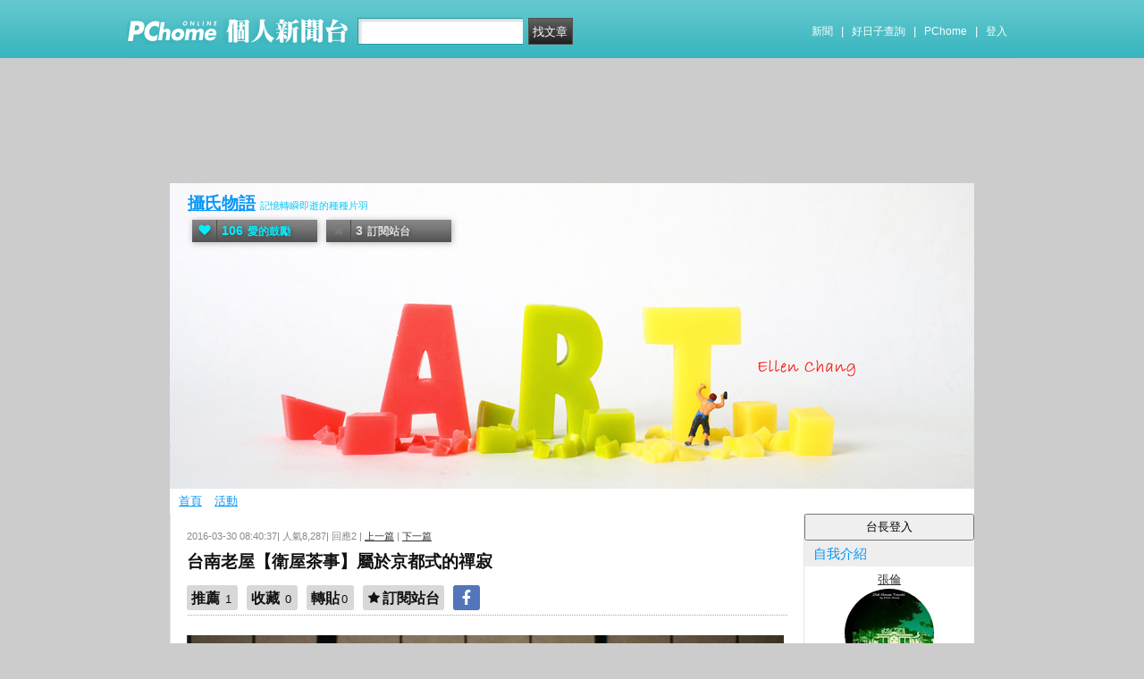

--- FILE ---
content_type: text/html; charset=UTF-8
request_url: https://mypaper.pchome.com.tw/skul9/post/1366452200
body_size: 15703
content:
<!DOCTYPE html PUBLIC "-//W3C//DTD XHTML 1.0 Transitional//EN" "http://www.w3.org/TR/xhtml1/DTD/xhtml1-transitional.dtd">
<html>
<head>
<!-- Google Tag Manager -->
<script>(function(w,d,s,l,i){w[l]=w[l]||[];w[l].push({'gtm.start':
new Date().getTime(),event:'gtm.js'});var f=d.getElementsByTagName(s)[0],
j=d.createElement(s),dl=l!='dataLayer'?'&l='+l:'';j.async=true;j.src=
'https://www.googletagmanager.com/gtm.js?id='+i+dl;f.parentNode.insertBefore(j,f);
})(window,document,'script','dataLayer','GTM-TTXDX366');</script>
<!-- End Google Tag Manager -->
<script async src="https://pagead2.googlesyndication.com/pagead/js/adsbygoogle.js?client=ca-pub-1328697381140864" crossorigin="anonymous"></script>

<meta http-equiv="Content-Type" content="text/html; charset=utf-8"/>
<meta http-equiv="imagetoolbar" content="no"/>
<link rel="canonical" href="https://mypaper.pchome.com.tw/skul9/post/1366452200">
<link rel="alternate" href="https://mypaper.m.pchome.com.tw/skul9/post/1366452200">
        <meta name="author" content="張倫">
        <meta name="description" content="記憶轉瞬即逝的種種片羽">
<meta name="keywords" content="衛屋茶事,台南,老屋,老屋改造,老屋文創,和菓子,抹茶,雪見障子,京都,和室,茶道,花藝">
<link rel="image_src" href="https://mypaper.pchome.com.tw/show/article/skul9/A1366452200">
<meta property="og:type"            content="article" />
<meta property="og:url"             content="https://mypaper.pchome.com.tw/skul9/post/1366452200" />
<meta property="og:title"           content="台南老屋【衛屋茶事】屬於京都式的禪寂＠攝氏物語｜PChome Online 個人新聞台" />
<meta property="og:description"    content="記憶轉瞬即逝的種種片羽" />
<meta property="og:locale" content="zh_TW">
<meta property="og:site_name" content="攝氏物語">
<meta property="og:image" content="https://mypaper.pchome.com.tw/show/article/skul9/A1366452200" />
<meta itemprop="url" content="https://mypaper.pchome.com.tw/skul9/post/1366452200">
<meta itemprop="name" content="台南老屋【衛屋茶事】屬於京都式的禪寂＠攝氏物語｜PChome Online 個人新聞台">
<meta itemprop="記憶轉瞬即逝的種種片羽">
<meta itemprop="image" content="https://mypaper.pchome.com.tw/show/article/skul9/A1366452200">
<link href="https://www.pchome.com.tw/favicon.ico" rel="shortcut icon">
<link rel="alternate" type="application/rss+xml" title="RSS 2.0" href="http://mypaper.pchome.com.tw/skul9/rss">

<link href="/css/font.css?ver=202306121712" rel="stylesheet" type="text/css" />
<link href="/css/dig_style.css?ver=202306121712" rel="stylesheet" type="text/css" />
<link href="/css/bar_style_new.css?ver=202306121712" rel="stylesheet" type="text/css">
<link href="/css/station_topstyle.css?ver=202306121712" rel="stylesheet" type="text/css">
<link href="/css/MapViewSP.css?ver=202306121712" rel="stylesheet" type="text/css">
<link href="/css/blog.css?ver=202306121712&lid=S2&id=skul9&NEW_STYLE_FLAG=N" rel="stylesheet" type="text/css" /><script language="javascript"  src="/js/imgresize.js?20211209"></script>
<script language="javascript" src="/js/prototype.js"></script>
<script type="text/javascript" src="/js/effects.js"></script>
<script type="text/javascript" src="/js/func.js"></script>
<script type="text/javascript" src="/js/header.js"></script>
<script language="javascript"  src="/js/station.js?ver=202306121712"></script><script type="text/javascript" src="/js/jquery-3.7.1.min.js"></script>
<script type="text/javascript" src="/js/jquery-custom.js"></script>
<script type="text/javascript">
jQuery.noConflict();
</script>
<script type="text/javascript" src="/js/sta_function_click.js"></script><title>台南老屋【衛屋茶事】屬於京都式的禪寂＠攝氏物語｜PChome Online 個人新聞台</title>
<script language="JavaScript" src="/js/getPhotoLatLngG.js"></script>
<link href="/css/Modules.css" rel="stylesheet" type="text/css" />
<script type="text/javascript">
reply_last_aid ='';
reply_last_html ='';
// 版主確定回應
function get_adm_reply(_aid,_rid)
{
    if(reply_last_aid!='')
    {
        if(confirm("有修改回應尚未送出,確認放棄?"))
        {
            cancel_adm_reply(_rid);
        }
    }

    var _url = window.location.href;
    reply_rid_last = _rid;
    reply_last_html = jQuery('#adm_reply_' + _rid).html();

    //////////
    jQuery.ajax({
        type: 'POST',
        url: _url,
        data: { type:'content',aid:_aid,rid:_rid },
        //dataType: 'json',
        dataType: 'html',
        error: function(xhr) {
            alert('網路忙碌，請稍後再試。');
            //Pause_num =0;
            //console.log( "ff");
            //console.log( xhr);
        },
        success: function(info) {
            //console.log( info);
            //console.log( jQuery('#adm_reply_' + _rid).removeClass( "comments-reply brk_h" ).addClass( "hostreply op").html() );
                jQuery('#adm_reply_' + _rid).removeClass( "comments-reply brk_h" ).addClass( "hostreply op").html(info);
        }
    });
    //////////
}

function cancel_adm_reply(_rid)
{
    if(reply_last_html !='' )
    {
        jQuery('#adm_reply_' + _rid).html(reply_last_html);
    }
}
</script>

<style type="text/css">

.aticeofopt .gtrepot{ float:right; display:block; width:70px; line-height:28px; background:#d5d5d5; font-size:13px; text-align:center; border-radius:2px; margin:0 0 10px 0; cursor:pointer;}

.aticeofopt{ overflow:hidden;}
.aticeofopt .gtrepot:hover{ text-decoration:none;}
.atictag{ clear:both;overflow:hidden;}
.atictag a{ text-decoration:none; font-size:16px;}
.atictag i{ display:block; float:left; color:#e5e5e5; background:#636363; line-height:26px; padding:2px 5px; margin:3px 3px 0 0; font-style:normal;}
.atictag a:hover i{ background:#bbbbbb;}
.atictag a:hover i b{ color:#2a2a2a;}
</style>
<script type="text/javascript">
jQuery(document).ready(function() {
    jQuery('a').on( "click", function() {
        if(jQuery(this).data('item') != undefined)
        {
            event_category = jQuery(this).data('item');
        }else{
            event_category = 'a_tag_' + jQuery(this).text();
        }

        // GTM 自訂事件
        dataLayer.push({
            event: "user_click",
            click_site: "/station/post.htm",
            click_label: event_category
        });
    });

});
</script>
</head>
<body  onload="ImgResize.ResizeAction();">
<!-- Google Tag Manager (noscript) -->
<noscript><iframe src="https://www.googletagmanager.com/ns.html?id=GTM-TTXDX366"
height="0" width="0" style="display:none;visibility:hidden"></iframe></noscript>
<!-- End Google Tag Manager (noscript) --><div id="pop-adult18" href="/pop_adult18.htm"></div>

    <!--Happy Hour-->
    <script language="javascript">
    pad_width=1400;
    pad_height=160;
    pad_customerId="PFBC20190424002";
    pad_positionId="PFBP202111160003S";
    </script>
    <script id="pcadscript" language="javascript" src="https://kdpic.pchome.com.tw/img/js/xpcadshow.js"></script>
    <div class="container topad"></div><!-- 2013 new topbar start-->
<div class="topbar2013" style="-moz-box-shadow:none;-webkit-box-shadow:none;box-shadow:none;">
  <!-- topbar start -->
  <div class="topbar">
      <div class="logoarea"><a href="https://www.pchome.com.tw/?utm_source=portalindex&utm_medium=mypaper_menu_index_logo&utm_campaign=pchome_mypaper_pclogo"><img src="/img/pchomestocklogoL.png"></a><a href="/"><img src="/img/pchomestocklogoR.png"></a></div>
    <div class="searchbar">
      <form id="search_mypaper" name="search" method="get" action="/index/search_mypaper/">
      <input id="nh_search_txt" type="text" name="keyword" class="s_txtarea" value="">
      <input type="button" name="submit" value="找文章" class="s_submit2" onclick="location.href = '/index/search_mypaper/?keyword=' + encodeURIComponent(document.getElementById('nh_search_txt').value);">
      </form>
    </div>
            <!-- 2020-12-22 更新 -->
            <div class="memberlogin">
                <div>
                    <a class="linktexteng" href="https://news.pchome.com.tw/">新聞</a><span>|</span>
                    <a class="linktexteng" id="menu_eventURL" href="https://shopping.pchome.com.tw/"></a><span>|</span>
                    <a class="linktexteng" href="https://www.pchome.com.tw/?utm_source=portalindex&utm_medium=mypaper_menu_portal&utm_campaign=pchome_mypaper_indexmenu">PChome</a><span>|</span>
                    <script>
                      jQuery.ajax({
                          url: "https://apis.pchome.com.tw/tools/api/index.php/getEventdata/mypaper/event",
                          type: "GET",
                          dataType:"json"
                      })
                      .done(function (data) {
                          if (!jQuery.isEmptyObject(data)) {
                              jQuery("#menu_eventURL").attr("href", data.url);
                              jQuery("#menu_eventURL").text(data.name)
                          }
                          else{
                              console.log('getEventdata is empty');
                          }
                      })
                      .fail(function (jqXHR, textStatus) {
                          console.log('getEventdata fail');
                      });
                    </script>
                    <a class='user fun_click' href="https://member.pchome.com.tw/login.html?ref=http%3A%2F%2Fmypaper.pchome.com.tw%2Fskul9%2Fpost%2F1366452200" data-tagname='pubpage_1'>登入</a>                </div>
            </div>
            <!-- end 2020-12-22 更新 -->
  </div>
  <!-- topbar end -->
  <!-- topbarnav start -->
<script type="text/javascript">
jQuery(document).ready(function(){
  jQuery("#search_mypaper").on("submit",function() {
    // GTM 自訂事件
    dataLayer.push({
      event: "user_click",
      click_site: "/station/post.htm",
      click_label: "mypaper keyword search: " + jQuery("#nh_search_txt").val()
    });
  });

  jQuery(".s_submit2").on("click",function() {
    // GTM 自訂事件
    dataLayer.push({
      event: "user_click",
      click_site: "/station/post.htm",
      click_label: "mypaper keyword search btn: " + jQuery("#nh_search_txt").val()
    });
  });
});
</script>
  <!-- topbarnav end -->
</div>
<!-- 2013 new topbar end-->
<center style="padding:10px">
</center>
<script type="text/javascript">
    jQuery(document).ready(function(){
    });
</script>
            <style>
            .mst_box {
                width: 100%;
                padding: 15px 0;
            }
            </style>

            <center>
            <div class="mst_box">
            
                <!--99-->
                <script language="javascript">
                pad_width=728;
                pad_height=90;
                pad_customerId="PFBC20190424002";
                pad_positionId="PFBP201907150011C";
                </script>
                <script id="pcadscript" language="javascript" src="https://kdpic.pchome.com.tw/img/js/xpcadshow.js"></script>
            
            </div>
            </center>
                <!--container1-->
    <div id="container1">
    <!--container2 start-->
        <div id="container2">
            <script language="javascript">
                jQuery("#mastheadhere").on("DOMNodeInserted DOMNodeRemoved",function(event)
                {
                    if(event.type == 'DOMNodeInserted')
                    {
                        jQuery("#mst_box").show();
                    }

                    if(event.type == 'DOMNodeRemoved')
                    {
                        jQuery("#mst_box").hide();
                    }
                    //alert(event.type);
                });

                function check_ad_init()
                {
                    var mst_box_DP = jQuery("#mst_box").css('display');

                    if(jQuery("#mastheadhere").length >0)
                    {
                        var mastheadhere_html_len = jQuery("#mastheadhere").html().length;
                        if(mastheadhere_html_len <1)
                        {
                            if( mst_box_DP!='none' )
                            {
                                jQuery("#mst_box").hide();
                            }
                        }
                    }
                }
                check_ad_init();
            </script>
            <!-- banner 開始-->
            
<style>

/*--------20131216 notice---------------------------------*/
.service1 .notice{position:relative}
.service1 .notice span{color:#FFF;position:absolute;right:-20px;top:-2px;padding:1px 5px;border-radius:15px;background-color:#FF3F3F;font-size: 11px;line-height:15px}
/* -----------------------------------------*/

#content-cato .lf{float:left;width:100px}
#content-cato .rf{font-size:12px;line-height:18px}
#content-cato .atit{font-size:15px;font-weight:bold;}
#content-cato .date{font-size:11px;color:#dfbd6c;}
#content-cato .pusblgr{ margin:0; padding:0; line-height:24px; display:block; height:24px;text-overflow: ellipsis;-o-text-overflow: ellipsis;white-space: nowrap; overflow:hidden; }
#content-cato .rsart{ position:absolute; bottom:10px; right:10px; width:70px;}

.histnavi{display:block;padding:10px 0px;margin:0px}
.histnavi li {display:inline;line-height:25px}
.histnavi li a{background:#dedede;margin:0px 3px;padding:10px;color:#000;text-decoration:none}
.histnavi li a:hover{background:#aeadad;color:#FFF}
.histnavi li.tgon{background:#fff;margin:0px 3px;padding:10px;color:#000;font-weight:bold}
.histnavi li.notice span{color:#FFF;position:absolute;right:-10px;padding:1px 5px;border-radius:15px;background-color:#FF3F3F;font-size: 11px;line-height:15px}
.histnavi li.notice{position:relative}

#ppage-title {height: auto;}

.pusblgr img{ float:left; margin:3px 5px 0 0;}
.pusblgr a{ font-weight:bold;}
    </style>
<div id="banner">
    <div id="pageheader">

        <h1>
            <a href="/skul9" class="fun_click" data-tagname="blog_1">攝氏物語</a>
            <span class="description">記憶轉瞬即逝的種種片羽</span>
    
                <script language="javascript" src="/js/panel.js"></script>
                <div class="likopt">
                    <i class="fun_click"><span class="ic-hart"></span><b>106</b>愛的鼓勵</i>
                    <i class="actv"><span class="ic-start"></span><b>3</b>訂閱站台</i>
                </div>
               </h1>    </div>
    <div id="description2">
        <div class="service">
            <div class="service1">
                <ul class="serviceList">
                    
                        <li class="flx1"><a href="/skul9" class="fun_click" data-tagname="blog_9">首頁</a></li>
                        
                    <li class="flx1"><a href="/skul9/newact/" class="fun_click" data-tagname="blog_19">活動</a></li>
                                        </ul>
            </div>
        </div>
    </div>
<!-- ssssssssssssssssss -->
</div>

<!--banner end-->            <!-- banner 結束-->

            <div id="main2">
                <!--AD 20111007-->
                                <!--AD 20111007-->
                <form name="ttimes" method="post">
                <div id="content">
                    <!--blog 開始-->
                    <div class="blog">
                        

                        <div class="date">
                            <div class="datediv">
                            
2016-03-30 08:40:37| 人氣8,287| 回應2
| <a href="/skul9/post/1339930035">上一篇</a>
| <a href="/skul9/post/1366477312">下一篇</a>
                            </div>
                        </div>
                                                     <!-- start of blogbody -->
                        <div class="blogbody">
                            <!-- start of blogbody2 -->
                            <div class="blogbody2">
                                <!-- start of articletext -->
                                <div class="articletext">
                        <a name="1366452200"></a>
                                    <h3 class="title brk_h">
台南老屋【衛屋茶事】屬於京都式的禪寂
</h3>

                                                <div class="sharbtn">
                                                    <u class="recommend_on">推薦<span>
                                                    1
                                                    </span></u>
                                                    <u class="collect_on">收藏<span>
                                                    0
                                                    </span></u>
                                                    <u class="forward_on">轉貼<span>0</span></u>
                                                    <u onclick="add_mypage_subscribe('skul9');"><span class="ic-start"></span>訂閱站台</u>
                                                    <a href="javascript:void((function(){ window.open('http://www.facebook.com/sharer/sharer.php?u=http://mypaper.pchome.com.tw/skul9/post/1366452200') })());"><i class="shrfb ic-fb"></i></a>
                                                </div>

                                <script type="text/javascript">
                                var article_id =1366452200;

                                var filterResolve_1 = function() {
                                    var THAT = jQuery(this);
                                    THAT.find('span').text('1');
                                    THAT.addClass('on');

                                    setTimeout(function() {
                                        collect_add('skul9','1366452200','')
                                    }, 1000);
                                };

                                var filterResolve_2 = function() {
                                    var THAT = jQuery(this);
                                    THAT.find('span').html('2');
                                    THAT.addClass('on');

                                    setTimeout(function() {
                                        recommend_add('skul9','1366452200','')
                                    }, 1000);
                                };

                                jQuery( ".collect_on" ).on( "click", filterResolve_1 );
                                jQuery( ".recommend_on" ).on( "click", filterResolve_2 );
                                jQuery(document).ready(function() {
                                    jQuery(".forward_on").click(function() {
                                        document.location.href = 'https://member.pchome.com.tw/login.html?ref=http%3A%2F%2Fmypaper.pchome.com.tw%2Fskul9%2Fpost%2F1366452200';
                                    });
                                    });
                                </script>

                                <div class="innertext brk_h" id="imageSection1">
                                        <!-- content S -->
                                        <p>
                                <font style="font-size:12pt"  ><p class="MsoNormal"><a href="javascript:void(0);"><img border="0" src="https://photox.pchome.com.tw/s15/skul9/160/145932243022/" /><br /><br /><br /></a><font face="新細明體" size="3">多麼幸運是在一個下雨天來到這裡，小巷裡的茶室被雨淋得濕漉漉地，這樣的雨中相見，似乎是更富有情調的開場。進入室內，和式空間素樸無華，霧面玻璃篩出一層薄薄的日光，像是穿越歲月而來的自然光暈。<span lang="EN-US" style="font-size: 10pt;"></span></font></p>
<p class="MsoNormal"><span style="font-family: 新細明體;"><font face="新細明體" size="3">為呼應復舊主軸的日式空間，老闆劉上鳴特地選擇日本茶與和菓子作為經營方向。他興味盎然地說，和菓子的材料非常簡單自然，卻能創造出數百種變化，體現人對四季與自然事物的觀察，有托物寓興之妙。</font></span></p>
<p class="MsoNormal"><span style="font-family: 新細明體;"><font face="新細明體" size="3">衛屋茶事的「茶事」二字在日文中意謂和茶相關的事物，劉上鳴說：「我期待這裡成為一個基地，舉凡和茶有關的事物，茶道、和菓子、花藝、音樂等日本優質文化，都可以在這裡被討論、被呈現、被發生。」</font></span></p>
<div>
<p class="MsoNormal"><font face="新細明體" size="3"><span style="mso-bidi-font-size: 12.0pt; font-family: &amp;amp;amp; mso-ascii-font-family: Calibri; mso-ascii-theme-font: minor-latin; mso-fareast-font-family: 新細明體; mso-fareast-theme-font: minor-fareast; mso-hansi-font-family: Calibri; mso-hansi-theme-font: minor-latin;">坐在榻榻米上透過雪見障子凝望庭園，黑松蒼翠孤挺的姿態襯以皚皚白牆，彷如一卷舒展開來的水墨畫，描繪著屬於京都式的禪境。<br /><br /><br /></span></font></p>
<div id="_mcePaste" style="position: absolute; left: -10000px; top: 921px; width: 1px; height: 1px; overflow: hidden;"><font face="新細明體" size="3">衛屋茶事</font></div>
<font face="新細明體" size="3">
<div id="_mcePaste" style="position: absolute; left: -10000px; top: 921px; width: 1px; height: 1px; overflow: hidden;">類：日式茶飲、和菓子、皮件、藝文活動</div>
<div id="_mcePaste" style="position: absolute; left: -10000px; top: 921px; width: 1px; height: 1px; overflow: hidden;">地：台南市北區富北街72號</div>
<div id="_mcePaste" style="position: absolute; left: -10000px; top: 921px; width: 1px; height: 1px; overflow: hidden;">電：0926-251-122</div>
<div id="_mcePaste" style="position: absolute; left: -10000px; top: 921px; width: 1px; height: 1px; overflow: hidden;">時：13:00-22:00（週三不定休）&nbsp;</div>
<div id="_mcePaste" style="position: absolute; left: -10000px; top: 921px; width: 1px; height: 1px; overflow: hidden;">網：FB搜尋衛屋茶事</div>
<div></div>
衛屋茶事<br />類：日式茶飲、和菓子、皮件、藝文活動<br />地：台南市北區富北街72號<br />電：0926-251-122<br />時：13:00-22:00（週三不定休）&nbsp;<br />網：<a href="https://www.facebook.com/%E8%A1%9B%E5%B1%8B%E8%8C%B6%E4%BA%8B-270664362955190/?fref=ts" title="衛屋茶事" target="_blank">衛屋茶事</a><br />&nbsp;<span lang="EN-US"></span></font>
<p><font size="3"><br /></font></p>
<p class="MsoNormal"><font size="3"><span style="mso-bidi-font-size: 12.0pt; font-family: &amp;amp;amp; mso-ascii-font-family: Calibri; mso-ascii-theme-font: minor-latin; mso-fareast-font-family: 新細明體; mso-fareast-theme-font: minor-fareast; mso-hansi-font-family: Calibri; mso-hansi-theme-font: minor-latin;"><font face="新細明體"><br /></font></span></font><a href="javascript:void(0);"><img border="0" src="https://photox.pchome.com.tw/s15/skul9/160/145932239730/" /><br /></a><font size="3"><span style="font-family: 新細明體, serif;">黑白色調的外觀簡約內斂，老屋蹲踞窄巷中散發獨特靈光。<br /></span></font><font face="新細明體" size="3"><br style="font-family: 新細明體; font-size: medium;" /></font><a href="javascript:void(0);"><img border="0" src="https://photox.pchome.com.tw/s15/skul9/160/145932238326/" /></a><font face="新細明體" size="3"><span class="t16b" style="font-family: 新細明體; font-size: medium;"><br /></span><br /><br /><a href="javascript:void(0);"><img border="0" src="https://photox.pchome.com.tw/s15/skul9/160/145932232073/" /></a><br /><span class="t16b"><br /></span><br /><a href="javascript:void(0);"><img border="0" src="https://photox.pchome.com.tw/s15/skul9/160/145994713943/" /></a><br /><br /><br /></font><a href="javascript:void(0);"><img border="0" src="https://photox.pchome.com.tw/s15/skul9/160/145932254628/" /><br /></a><font face="新細明體" size="3"><span class="t16b"><br /></span><br /><a href="javascript:void(0);"><img border="0" src="https://photox.pchome.com.tw/s15/skul9/160/145932236124/" /></a><br /><span class="t16b"><br /></span><span class="t16b"><br /></span></font><a href="javascript:void(0);"><img border="0" src="https://photox.pchome.com.tw/s15/skul9/160/145932233917/" /><br /></a><font face="新細明體" size="3"><br /><br /></font><font face="新細明體" style="font-size: 16px;"><a href="javascript:void(0);"><img border="0" src="https://photox.pchome.com.tw/s15/skul9/160/145932245511/" /></a><br /></font><span style="font-size: 16px;">老闆的皮件創作，盈溢簡約美感，是不設限使用目的的貼身好物。<br /></span><font face="新細明體" size="3"><br /><a href="javascript:void(0);"><img border="0" src="https://photox.pchome.com.tw/s15/skul9/160/145932241326/" /></a><br /></font><font face="新細明體" size="3"><br /><br /><a href="javascript:void(0);"><img border="0" src="https://photox.pchome.com.tw/s15/skul9/160/145932248994/" /></a><br /></font><span style="font-size: 16px;">日本茶室以土牆、木材、竹子為視覺元素，承租時因牆面都已被塗上各色油漆，遂改成日本住宅的黑白色調。</span><br style="font-size: 16px;" /><font face="新細明體" size="3"><br /><a href="javascript:void(0);"><img border="0" src="https://photox.pchome.com.tw/s15/skul9/160/145932252467/" /></a><br /></font><span style="font-family: 新細明體, serif; font-size: 16px;">劉上鳴為客人製作抹茶與和菓子點心。</span><font face="新細明體" size="3"><br /><br /><a href="javascript:void(0);"><img border="0" src="https://photox.pchome.com.tw/s15/skul9/160/145932253712/" /></a><br /><br /></font></p>
<p class="MsoNormal"><span style="mso-bidi-font-size: 12.0pt; font-family: &amp;amp;amp; mso-ascii-font-family: Calibri; mso-ascii-theme-font: minor-latin; mso-fareast-font-family: 新細明體; mso-fareast-theme-font: minor-fareast; mso-hansi-font-family: Calibri; mso-hansi-theme-font: minor-latin;"><span style="font-size: 12.0pt; font-family: &amp;amp;amp; mso-ascii-font-family: Calibri; mso-ascii-theme-font: minor-latin; mso-fareast-theme-font: minor-fareast; mso-hansi-font-family: Calibri; mso-hansi-theme-font: minor-latin; mso-bidi-font-family: &amp;amp;amp; mso-bidi-theme-font: minor-bidi; mso-ansi-language: EN-US; mso-fareast-language: ZH-TW; mso-bidi-language: AR-SA;"><span style="font-size: 12.0pt; font-family: &amp;amp;amp; mso-ascii-font-family: Calibri; mso-ascii-theme-font: minor-latin; mso-fareast-theme-font: minor-fareast; mso-hansi-font-family: Calibri; mso-hansi-theme-font: minor-latin; mso-bidi-font-family: &amp;amp;amp; mso-bidi-theme-font: minor-bidi; mso-ansi-language: EN-US; mso-fareast-language: ZH-TW; mso-bidi-language: AR-SA;"><a href="javascript:void(0);"><img border="0" src="https://photox.pchome.com.tw/s15/skul9/160/145932251588/" /></a><font face="新細明體" size="3"><br /></font><font face="新細明體" size="3"><br /></font><br /></span></span><font face="新細明體" size="3"><br /></font></span></p>
</div></font>
                                                        </p>
                                                        <!-- content E -->
                                
                                                        <p></p>
                                
                                    <div id="ArticleMapTitle" style="display:none;">文章定位：</div>
                                    <div id="ArticleMap" style=""></div>
                                
                                                    <div class="aticeofopt">
                                                        <u class="gtrepot">
                                                        <a href="http://faq.pchome.com.tw/accuse/accuse.html?c_nickname=mypaper&black_url=aHR0cDovL215cGFwZXIucGNob21lLmNvbS50dy9za3VsOS9wb3N0LzEzNjY0NTIyMDA=&black_id=@pchome.com.tw" target ="_black">我要檢舉</a>
                                                        </u>
                                                        <div class="atictag"><a href="/skul9/search/%E8%A1%9B%E5%B1%8B%E8%8C%B6%E4%BA%8B/?search_fields=tag"><i>#<b>衛屋茶事</b></i></a><a href="/skul9/search/%E5%8F%B0%E5%8D%97/?search_fields=tag"><i>#<b>台南</b></i></a><a href="/skul9/search/%E8%80%81%E5%B1%8B/?search_fields=tag"><i>#<b>老屋</b></i></a><a href="/skul9/search/%E8%80%81%E5%B1%8B%E6%94%B9%E9%80%A0/?search_fields=tag"><i>#<b>老屋改造</b></i></a><a href="/skul9/search/%E8%80%81%E5%B1%8B%E6%96%87%E5%89%B5/?search_fields=tag"><i>#<b>老屋文創</b></i></a><a href="/skul9/search/%E5%92%8C%E8%8F%93%E5%AD%90/?search_fields=tag"><i>#<b>和菓子</b></i></a><a href="/skul9/search/%E6%8A%B9%E8%8C%B6/?search_fields=tag"><i>#<b>抹茶</b></i></a><a href="/skul9/search/%E9%9B%AA%E8%A6%8B%E9%9A%9C%E5%AD%90/?search_fields=tag"><i>#<b>雪見障子</b></i></a><a href="/skul9/search/%E4%BA%AC%E9%83%BD/?search_fields=tag"><i>#<b>京都</b></i></a><a href="/skul9/search/%E5%92%8C%E5%AE%A4/?search_fields=tag"><i>#<b>和室</b></i></a><a href="/skul9/search/%E8%8C%B6%E9%81%93/?search_fields=tag"><i>#<b>茶道</b></i></a><a href="/skul9/search/%E8%8A%B1%E8%97%9D/?search_fields=tag"><i>#<b>花藝</b></i></a>
                                                        </div>
                                                        <div class="sharbtn">
                                                            <a href="javascript:void((function(){ window.open('http://www.facebook.com/sharer/sharer.php?u=http://mypaper.pchome.com.tw/skul9/post/1366452200') })());"><i class="shrfb ic-fb"></i></a>
                                                        </div>
                                                    </div>
                                                        
                                                    <div id="article_author">
                                                        台長：<a href="/skul9/about">
                                        張倫</a>
                                                    </div>
                                <!-- blbec2 START --><!-- blbec2 END -->
                                                    <div class="extnartbx">
                                                        <h3>您可能對以下文章有興趣</h3>
                                    
                                                        <div><a href="/skul9/post/1329837681"><img src="/img/transparent.gif" width="90" height="90" border="0" style="background-image: url(/show/article/skul9/S1329837681);background-position: center center; background-repeat:no-repeat;"><br/>台中老屋【拾光机】時光旅行開始了  各位乘客請登機
                                            </a>
                                        </div>
                                                        <div><a href="/skul9/post/1366573916"><img src="/img/transparent.gif" width="90" height="90" border="0" style="background-image: url(/show/article/skul9/S1366573916);background-position: center center; background-repeat:no-repeat;"><br/>花蓮老屋【阿之寶】時空凝結在過去的輝煌歲月
                                            </a>
                                        </div>
                                                        <div><a href="/skul9/post/1368049366"><img src="/img/transparent.gif" width="90" height="90" border="0" style="background-image: url(/show/article/skul9/S1368049366);background-position: center center; background-repeat:no-repeat;"><br/>我的新書《台灣老屋散策：穿街走巷人文慢旅》
                                            </a>
                                        </div>
                                                        <div><a href="/skul9/post/1366527855"><img src="/img/transparent.gif" width="90" height="90" border="0" style="background-image: url(/show/article/skul9/S1366527855);background-position: center center; background-repeat:no-repeat;"><br/>台南老屋【太古101】台灣傳統建築混搭歐洲工業設計走出個性風
                                            </a>
                                        </div>
                                                    </div>
                                    
                                                <!-- 熱門商品推薦 start -->
                                                <!-- 110_mypaper start -->
                                                <!-- 110_mypaper start -->
                                                <!-- 熱門商品推薦 END -->
                                <div class="extended">人氣(8,287) | 回應(2)| 推薦 (<span class="recmd_num">1</span>)| 收藏 (<span class="clct_num">0</span>)| <a href="/skul9/forward/1366452200">轉寄</a><br />
                                      全站分類: <a href="/index/search/keyword=&sfield=1&catalog=100">台灣旅遊(台澎金馬)</a> | 個人分類: <a href="/skul9/category/12">老屋散步</a> |<br>此分類下一篇:<a href="/skul9/post/1366477312">台南老屋【B.B.ART】老洋房地板竟浮現神秘美國軍徽</a><br>此分類上一篇:<a href="/skul9/post/1339930035">台南老屋【十八卯茶屋】日式空間台味家具，彷彿置身懷舊電影場景</a>                                        </div>
                                    </div>
                                    <!-- innertext end -->
                                </div>
                                <!-- end of articletext -->
                                <input type="hidden" name="mypaper_id" id="mypaper_id" value="skul9">
                                <input type="hidden" name="aid"        id="aid"        value="1366452200">
                                <input type="hidden" name="single_aid" id="single_aid" value="1366452200">
                                <input type="hidden" name="act"        id="act"        value="">
                                                                <input type="hidden" name="mypaper_sid" id="mypaper_sid" value="">
                                <input type="hidden" name="from_side" id="from_side" value="station">
                                <input type="hidden" name="pubButton" id="pubButton" value="">
                                <a name="comments"></a>

                                <!--  start of total-comments-div -->
                                <div class="commentbx">
                                    <br>
                                    <div id="nvbar">
                                        <div class="tab_on" id="reply_list">
                                            <a href="javascript:reply_list();">回應(2)</a>
                                        </div>
                                        <div class="tab" id="recommend_list">
                                            <a href="javascript:recommend_list('skul9','1366452200');">推薦(<span class="recmd_num">1</span>)</a>
                                        </div>
                                        <div class="tab" id="collect_list">
                                            <a href="javascript:collect_list('skul9','1366452200');">收藏(<span class="clct_num">0</span>)</a>
                                        </div>
                                    </div>

                                    <div id="reply_list_data">
                                        
                                                <div class="comments-head">
                                                    <a href="#reply">我要回應</a>
                                                </div>
                                                                                        <div class="comments-linkcontrol"></div>
                                        <!-- loop start -->
                
                            <div class="comments-body" >
                                <div class="comments-post brk_h">
                                  <a name="1"></a>
                                  
                                  傑克哥
                                  
                                  
                                  
                                  
                                </div>

                                <div class="total-comments-div brk_h">
                                    看了好想去 哀
                                </div>
                              
                            <div class="comments-date">2016-03-30 09:21:49</div>
                                <div class="comments-reply brk_h">
                                    <div class="comments-reply-tit">版主回應</div>
                                    <div> ^ ^ 放假了 可以去了~~</div>
                                    <div class="comments-date">2016-04-02 09:07:49</div>
                                </div>
                            </div>
                            <div class="comments-body" >
                                <div class="comments-post brk_h">
                                  <a name="2"></a>
                                  
                                  又是陰天
                                  
                                  
                                  
                                  
                                </div>

                                <div class="total-comments-div brk_h">
                                    氣氛真不錯，改天找個時間去喝茶
                                </div>
                              
                            <div class="comments-date">2016-04-01 11:42:25</div>
                                <div class="comments-reply brk_h">
                                    <div class="comments-reply-tit">版主回應</div>
                                    <div> 這裡氛圍絕佳！很推薦朋友去喔~~</div>
                                    <div class="comments-date">2016-04-02 09:08:44</div>
                                </div>
                            </div>            <!-- loop end -->
                                                        <!-- 我要回應 -->
                <a name="reply"></a>

                        <!--瘋狂特賣 開始-->
                        <center style="margin: 8px;">
                        <aside>
                        <div style="align:center">
                        <script language="javascript">
                        pad_width=728;
                        pad_height=90;
                        pad_customerId="PFBC20190424002";
                        pad_positionId="PFBP201909260002C";
                        </script>
                        <script id="pcadscript" language="javascript" src="https://kdpic.pchome.com.tw/img/js/xpcadshow.js"></script>
                        </div>
                        </aside>
                        </center>
                        
                        <!-- 我要回應 -->
                        <div class="comments-bottom">

                        </div>

                        <div class="comments-body">
                          <div id="comments-form">
                            <div class="tit"><label for="name_id">* 回應人：</label></div>
                            <div class="ip"><input type="text" size="50" id="nickname" name="nickname"  value="" /></div>
                          </div>

                          <div id="comments-form">
                            <div class="tit"><label for="email">E-mail：</label></div>
                            <div class="ip"><input type="text" size="50" id="email" name="email"  value="" /></div>
                          </div>
                          
                          <div id="comments-form">
                            <div class="tit"><label for="url">悄悄話：</label></div>

                            <div style="text-align: left;">
                              <input type="radio" name="reply_status" value="1" checked="checked">否
                              <input type="radio" name="reply_status" value="0">是 (若未登入"個人新聞台帳號"則看不到回覆唷!)
                            </div>
                          </div>
                          
                          <div id="comments-form">
                            <div class="tit"><label for="text">回應內容：</label></div>
                            <div class="ip">
                              <textarea name="s_content" id="s_content"></textarea>
                            </div>
                          </div>

                          <div id="comments-form">
                            <div class="tit">* 請輸入識別碼：</div>

                            <center>
                              <div id="Gcode_Space"><input type="hidden" name="Auth_Code" id="Auth_Code" value="">
<input type="hidden" name="authRandcode" id="authRandcode" value="DK4GL7vLyp4QepWYU/L1vA=="/>
<input type="hidden" name="authAddr" id="authAddr" value="34.80.86.46" />
<table border="0" cellpadding="0" cellspacing="0">
<tr bgcolor="#FFFFFF">
<tr><td valign="top" nowrap="nowrap"><span class="t13">請輸入圖片中算式的結果(可能為0)&nbsp;</span>
<input type="text" name="authRandnum" id="authRandnum" size="20" /></td></tr>
</table><table>
<tr><td></td></tr>
<tr>
<td align="center" colspan="6">
<img src="https://gcode.pchome.com.tw/gs/image?rand=c8twGcoBB4c086xhwp%2FUrA%3D%3D" />
</td>
</tr>
</table>

                              </div>
                            </center>
                          </div>

                          <div id="comments-form">
                            <div class="tit">(有*為必填)</div>
                            <div class="ip"></div>
                          </div>

                          <div align="center">
                            <input  name="change_code_button" id="change_code_button" type="button" value="換驗證碼" class="btn01" onClick="javascript:reset_gcode('Gcode_Space')">
                            <input type="button" id="set_reply" name="confirm" value="送出" class="btn01" onclick="javascript:reply();">
                            <input type="reset" name="go_prev" value="取消"  class="btn01">
                          </div>
                        </div>
                        <!-- 我要回應 -->
                                                                <!-- 我要回應 -->
                                    </div>

                                                                        <div id="recommend_list_data"></div>
                                                                        <div id="collect_list_data"></div>
                                </div>
                                <!--  end of total-comments-div -->

                            </div>
                            <!-- end of blogbody2 -->
                        </div>
                        <!-- end of blogbody -->


                    </div>
                    <!--blog end-->
                </div>
                </form>
                <!--content end-->
                <!-- 兩旁資料 開始  (links開始) -->
            <script type="text/javascript">
function frd_list(_obj_id,_show_flag)
{
    if(_show_flag=='show')
    {
     jQuery("#"+_obj_id).show();
    }else{
     jQuery("#"+_obj_id).hide();
    }
}

function Log2Gtag(_json_var)
{
    dataLayer.push({
      event: "show_sidebar",
      event_label: _json_var.event_category
    });
}
//Define jQuery Block
(function($) {
    //Define ready event
    $(function() {
        $('#friend_boxAdmboards').bind('mouseleave', function(e){
            jQuery("#friend_data_area").hide();
        });
    });
    //ready event Block End
})(jQuery);
//jQuery Block End
</script>

<div id="fb-root"></div>
<script>(function(d, s, id) {
  var js, fjs = d.getElementsByTagName(s)[0];
  if (d.getElementById(id)) return;
  js = d.createElement(s); js.id = id;
  js.src = "//connect.facebook.net/zh_TW/sdk.js#xfbml=1&version=v2.5";
  fjs.parentNode.insertBefore(js, fjs);
}(document, 'script', 'facebook-jssdk'));</script>
                <div id="links">
                    <!-- links2 開始 -->
                    <div id="links2">
                    <input type="button" value="台長登入" style="width:100%;height:30px;" onclick="location.href='https://member.pchome.com.tw/login.html?ref=http%3A%2F%2Fmypaper.pchome.com.tw%2Fskul9%2Fpost%2F1366452200'">
                    <!-- sidebar2 S -->
                    <!-- 自介 開始 -->
                <div id="boxMySpace">
                    <div class="boxMySpace0">
                        <div class="sidetitle">自我介紹</div>
                    </div>
                    <div class="boxFolder1">
                        <div class="boxMySpace1">
                            <div class="side">
                                <div class="boxMySpaceImg">
                                    <a href="/skul9/about" class="fun_click"  data-tagname="blog_26">
                                    <div>張倫</div>
                                      <img src="/show/station/skul9/" border="0" onError="this.src='/img/icon_head.gif'">
                                    </a>
                                </div>
                            </div>
                <input type="hidden" name="mypaper_id" id="mypaper_id" value="skul9">
                <input type="hidden" name="friend_apply_status" id="friend_apply_status" value="">
                            <div class="boxMySpaceDis">
                                <span>以鏡頭和文字定格值得記憶的人生場景。ellenchang11@gmail.com</span>
                                <div class="mastsoclarea">
                                    
                                    
                                </div>
                                <!--mastsoclarea end-->
                                <div class="prsnav">
                                    <a href="/skul9/about/" class="fun_click" data-tagname="blog_10">關於本站</a>
                                    <a href="/skul9/guestbook/"  class="fun_click" data-tagname="blog_11">留言板</a>
                                    <a href="/skul9/map/" class="fun_click" data-tagname="blog_14">地圖</a>
                                    <a href="javascript:add_apply('','skul9');" class="fun_click" data-tagname="blog_2">加入好友</a>
                                </div>
                                
        <ul class="statnnubr">
          <li>愛的鼓勵：<span>106</span></li>
          <li>文章篇數：<span>92</span></li>
        </ul>
        
                            </div>
                        </div>
                    </div>
                </div>
                <!-- 自介 結束 -->
    
    <script language="JavaScript" type="text/JavaScript">Log2Gtag({"event_category":"intro"});</script>
    
    <script language="JavaScript" type="text/JavaScript">Log2Gtag({"event_category":"login_bar_skul9"});</script>
    <center style="margin: 8px;">
                            <script language="javascript">
                            pad_width=160;
                            pad_height=240;
                            pad_customerId="PFBC20190424002";
                            pad_positionId="PFBP201910300006C";
                            </script>
                            <script id="pcadscript" language="javascript" src="https://kdpic.pchome.com.tw/img/js/xpcadshow.js"></script>

                            </center>
            <div id="boxAdmboards">
                <div class="oxAdmboards0">
                    <div class="sidetitle">文章分類</div>
                </div>
                <div class="boxNewArticle1">
                    <div class="side brk_h"><a href="/skul9/category/12">老屋散步(12)</a><a href="/skul9/rss?cid=12"><img src="/img/icon_rss.gif"></a><br><a href="/skul9/category/6">旅次漫錄(22)</a><a href="/skul9/rss?cid=6"><img src="/img/icon_rss.gif"></a><br><a href="/skul9/category/13">攝影本事(16)</a><a href="/skul9/rss?cid=13"><img src="/img/icon_rss.gif"></a><br><a href="/skul9/category/14">閱讀拾綴(11)</a><a href="/skul9/rss?cid=14"><img src="/img/icon_rss.gif"></a><br><a href="/skul9/category/9">荒野獨白(31)</a><a href="/skul9/rss?cid=9"><img src="/img/icon_rss.gif"></a><br></div>
      </div>
    </div>
    
    <script language="JavaScript" type="text/JavaScript">Log2Gtag({"event_category":"article_category"});</script>
    
            <div id="boxNewArticle">
                <div class="boxNewArticle0">
                    <div class="sidetitle">最新文章</div>
                </div>
                <div class="boxNewArticle1">
                    <div class="side brk_h"><a href="/skul9/post/1368049745">攝影展：2016大稻埕國際藝術節「台灣狂想曲」音樂影像展</a><br /><a href="/skul9/post/1368049574">合著新書《台灣精釀啤酒誌 : 20間台灣在地酒廠 x 93款 Made in Taiwan手工精釀啤酒》</a><br /><a href="/skul9/post/1368049366">我的新書《台灣老屋散策：穿街走巷人文慢旅》</a><br /><a href="/skul9/post/1366859067">《窮查理的普通常識：巴菲特50年智慧合夥人查理•蒙格的人生哲學》</a><br /><a href="/skul9/post/1366672741">台中老屋【宮原眼科】驅動舊城區的復甦軌跡</a><br />
                    </div>
                </div>
            </div>
    <script language="JavaScript" type="text/JavaScript">Log2Gtag({"event_category":"new_article"});</script>
    
                    <div id="boxAdmboards">
                        <div class="oxAdmboards0">
                            <div class="sidetitle">最新回應</div>
                        </div>
                        <div class="boxNewArticle1">
                            <div class="side brk_h"><a href="/skul9/post/1322069720/#2">我在天堂祕境──蘭嶼</a>, (水水)<br /><a href="/skul9/post/1322096083/#2">恆春踏查Day1：龜山步道+恆春古城+夜觀風吹沙</a>, (春藥)<br /><a href="/skul9/post/1322132644/#3">大肚山心體驗</a>, (威爾剛)<br />
                            </div>
                        </div>
                    </div>
    
    <script language="JavaScript" type="text/JavaScript">Log2Gtag({"event_category":"article_reply"});</script>
    
            <div id="boxTags">
              <div class="boxTags0">
                <div class="sidetitle"> 本台最新標籤</div>
              </div>
              <div class="boxTags1">
                <div class="side brk_h"><a href="/skul9/search/%E5%9B%9B%E5%AD%A3%E7%B4%85/?search_fields=tag">四季紅</a>、<a href="/skul9/search/%E8%8D%89%E8%9E%9F%E5%BC%84%E9%9B%9E%E5%85%AC/?search_fields=tag">草螟弄雞公</a>、<a href="/skul9/search/%E5%A4%A7%E7%A8%BB%E5%9F%95%E5%9C%8B%E9%9A%9B%E8%97%9D%E8%A1%93%E7%AF%80/?search_fields=tag">大稻埕國際藝術節</a>、<a href="/skul9/search/%E8%87%BA%E7%81%A3%E7%8B%82%E6%83%B3%E6%9B%B2/?search_fields=tag">臺灣狂想曲</a>、<a href="/skul9/search/%E6%96%B0%E5%B9%B4%E6%AD%8C/?search_fields=tag">新年歌</a>、<a href="/skul9/search/%E5%8F%B0%E7%81%A3%E8%80%81%E5%B1%8B%E6%95%A3%E7%AD%96/?search_fields=tag">台灣老屋散策</a>、<a href="/skul9/search/%E5%B0%BC%E5%8F%AF%E6%A8%82%E8%A1%A8%E6%BC%94%E8%97%9D%E8%A1%93/?search_fields=tag">尼可樂表演藝術</a>、<a href="/skul9/search/%E9%9B%A8%E5%A4%9C%E8%8A%B1/?search_fields=tag">雨夜花</a>、<a href="/skul9/search/%E6%9C%88%E5%A4%9C%E6%84%81/?search_fields=tag">月夜愁</a>、<a href="/skul9/search/%E7%87%92%E8%82%89%E7%B2%BD/?search_fields=tag">燒肉粽</a>
                </div>
              </div>
              <br />
            </div>
    
    <script language="JavaScript" type="text/JavaScript">Log2Gtag({"event_category":"new_tags"});</script>
    
                    <!-- sidebar2 E -->
                    <center></center>                    </div>
                    <!-- links2 結束 -->
                    <!-- divThird 開始 -->
                    <div id="divThird">
                        <!-- divThird2 開始 -->
                        <div id="divThird2">
                        
    <div id="boxMySpace">
      <div class="boxMySpace0">
        <div class="sidetitle">站台人氣</div>
      </div>
      <div class="boxMySpace1">
        <div class="side">
          <ul class="popunubr">
            <li>累積人氣：<span>254,795</span></li>
            <li>當日人氣：<span>24</span></li>
          </ul>
        </div>
      </div>
    </div>
    <script language="JavaScript" type="text/JavaScript">Log2Gtag({"event_category":"pageview"});</script>
    
            <!-- 訂閱 開始-->
            <div id="boxFolder">
                <div class="oxAdmboards0">
                    <div class="sidetitle">訂閱本站</div>
                </div>
                <div class="boxNewArticle1">
                    <div class="side brk_h">
                        <div class="syndicate">
                            <i class="ic-rss"></i><a href="/skul9/rss">RSS訂閱</a>
                            (<a target="_blank" href="http://faq.mypchome.com.tw/faq_solution.html?f_id=2&q_id=73&c_nickname=mypaper">如何使用RSS</a>)
                        </div>
                        <div class="syndicate">
                            <i class="ic-rss"></i><a href="/panel/pal_subscribe?sid=skul9">加入訂閱</a>
                        </div>
                    </div>
                </div>
            </div>
    <!-- 訂閱 結束 -->
    <script language="JavaScript" type="text/JavaScript">Log2Gtag({"event_category":"rss"});</script>
    
            <div id="boxAdmboards" >
                <div class="boxAdmboards0">
                    <div class="sidetitle">站方公告</div>
                </div>
                <div class="boxNewArticle1">
                    <div class="side brk_h"><a href="https://24h.pchome.com.tw/activity/AC70500283?utm_source=portaladnet&utm_medium=mypaper_notice2_24h_雙11揪團&utm_campaign=AC70500283" target="_blank"><font color="#ff3636">加入PS女孩 組隊瘋搶2百萬</font></a><br /><a href="https://24h.pchome.com.tw/activity/AC97859202?utm_source=portaladnet&utm_medium=mypaper_notice2_24h_超商取貨&utm_campaign=AC97859202" target="_blank"><font color="#ff3636">超取登記送咖啡</font></a><br /><a href="https://24h.pchome.com.tw/activity/AC51659571?utm_source=portaladnet&utm_medium=mypaper_notice2_24h_中華電信&utm_campaign=AC51659571" target="_blank">綁定Hami Point 1點抵1元</a><br /><a href="https://24h.pchome.com.tw/books/prod/DJAO21-A900GQ4GY?utm_source=portaladnet&utm_medium=mypaper_notice2_24h_books_保健養生_&utm_campaign=DJAO" target="_blank">1分鐘快速揪痛！</a><br /><a href="https://24h.pchome.com.tw/books/prod/DJBN7U-D900GMI96?utm_source=portaladnet&utm_medium=mypaper_notice2_24h_books_滾錢心法&utm_campaign=DJBN" target="_blank">成為獨立小姐的滾錢心法</a><br /></div>
    <div class="side" id="ad" style="display:none;">贊助商<br ></div>
           </div>
       </div>
    <script language="JavaScript" type="text/JavaScript">Log2Gtag({"event_category":"admin_boards"});</script>
    
            <!-- 自訂欄位 開始-->
            <div id="boxCustom">
              <div class="boxCustom0">
                <div class="sidetitle">
                  FB  Like Box
                </div>
              </div>
              <div class="boxCustom1">
                <div class="side brk_h"></div>
              </div>
            </div>
            <!-- 自訂欄位 結束-->
    <script language="JavaScript" type="text/JavaScript">Log2Gtag({"event_category":"custom_fb_likebox"});</script>
    
                    <div id="boxAdmboards">
                        <div class="oxAdmboards0">
                            <div class="sidetitle">站內搜尋</div>
                        </div>
                        <div class="boxNewArticle1">
                            <div class="side">
                                <div class="bsrch">
                                    <input type="text" class="btn02"
                                     onfocus="if (this.value =='請輸入關鍵字') {this.value=''}"onblur="if(this.value=='')this.value='請輸入關鍵字'"onmouseover="window.status='請輸入關鍵字';return true"onmouseout="window.status='請輸入關鍵字';return true"value="請輸入關鍵字"id="site_keyword1"name="site_keyword1"
                                    />
                                    <input type="button" name="Submit" value="搜尋" class="btn01" onclick="site_search(1);"/>
                                </div>
                                <div>
                                    <input name="search_field1" type="checkbox" value="title" checked/>標題
                                    <input name="search_field1" type="checkbox" value="content" checked/>內容
                                    <input name="search_field1" type="checkbox" value="tag" checked/>標籤
                                </div>
                            </div>
                        </div>
                    </div>
    
    <script language="JavaScript" type="text/JavaScript">Log2Gtag({"event_category":"search_bar"});</script>
    
                    <div id="friend_boxAdmboards">
                        <div class="oxAdmboards0">
                            <div class="sidetitle">好友列表</div>
                        </div>
                        <!-- mypage朋友列表 開始 -->
                        <div class="boxNewArticle1" onclick="javascript:mypage_friend_list_show('skul9')">

                    <div class="flislt" id="flist">
                      <div class="flislttop2">
                        <span>好友的新聞台Blog</span>
                        <img src="/img/flibtn.gif">
                      </div>
                      <ul id="friend_data_area" style="display:none"></ul>
                    </div>

                        </div>
                        <input type="hidden" name="friend_apply_status" id="friend_apply_status" value="">
                        <!-- mypage朋友列表 結束 -->
                    </div>
        
    <script language="JavaScript" type="text/JavaScript">Log2Gtag({"event_category":"friend"});</script>
    
            <div id="boxBookmark">
              <div class="boxBookmark0">
                <div class="sidetitle"> 連結書籤 </div>
              </div>
              <div class="boxBookmark1">
                <div class="side brk_h">目前沒有資料</div>
              </div>
            </div>
    
    <script language="JavaScript" type="text/JavaScript">Log2Gtag({"event_category":"bookmark"});</script>
    <center></center>                        </div>
                        <!-- divThird2 結束 -->
                    </div>
                    <!-- divThird 結束 -->
            </div>


                <!-- 兩旁資料 結束 -->

            <!--links end-->
        </div>
        <!--main2 end-->
    </div>
    <!--container2 end-->
<!--瘋狂特賣 開始-->
<div style="height:8px"></div>
<center>
<aside>
<script type="text/javascript" src="//apis.pchome.com.tw/js/overlay_ad.js"></script></aside>

</center>
<div style="height:8px"></div>
<!--瘋狂特賣 結束-->

      <!--Go Top Starts-->
      <a href="javascript:void(0);" class="gotop"><span><i class="ic-arw1-t"></i>TOP</span></a>
      <!--Go Top end-->

    <div id="footer">
．<a href="http://4c.pchome.com.tw">廣告刊登</a>
．<a href="http://www.cpc.gov.tw" target="_blank">消費者保護</a>
．<a href="http://member.pchome.com.tw/child.html">兒童網路安全</a>
．<a href="https://corp.pchome.tw/">About PChome</a>
．<a href="https://corp.pchome.tw/hire">徵才</a> <br>
 網路家庭版權所有、轉載必究  Copyright&copy;
 PChome Online
    </div>
<script type="text/javascript" src="//apis.pchome.com.tw/js/idlead.js?v=202306121712"></script><div id = "oneadDPFDBTag"></div>
<script type="text/javascript">
var custom_call = function (params) {
      if (params.hasAd) {
        console.log('IB has ad')
      } else {
        console.log('IB ad empty')
      }
    }

var _ONEAD = {};
_ONEAD.pub = {};
_ONEAD.pub.slotobj = document.getElementById("oneadDPFDBTag"); 
_ONEAD.pub.slots = ["div-onead-ad"];
_ONEAD.pub.uid = "1000594";
_ONEAD.pub.player_mode_div = "div-onead-ad";
_ONEAD.pub.player_mode = "desktop-bottom";
_ONEAD.pub.google_view_click = "%%CLICK_URL_UNESC%%";
_ONEAD.pub.google_view_pixel = "";
_ONEAD.pub.queryAdCallback = custom_call
var ONEAD_pubs = ONEAD_pubs || [];
ONEAD_pubs.push(_ONEAD);
</script>
<script type="text/javascript" src = "https://ad-specs.guoshipartners.com/static/js/onead-lib.min.js"></script>
<!---->
<link type="text/css" rel="stylesheet" href="/fancybox/jquery.fancybox-1.3.4.css" />
<script src="/fancybox/jquery.fancybox-1.3.4.pack.js"></script>
<script src="/fancybox/jquery.fancybox-1.3.4_patch.js"></script>
<style>
.link_alert_title {text-align: center;font-size: 26px;    }
.link_alert_content {font-size: 16px;    }
.margin_set {font-size: 16px;    }

</style>
<script type="text/javascript">
jQuery("a").on('click', function(event) {
    var link_href = this.href;



    if( link_href.match(/^https?/) && !link_href.match(/https?:\/\/[\w]+.pchome.com.tw\//))
    {
        if(event.preventDefault){
            event.preventDefault();
        }else{
            event.returnValue = false;
            event.cancelBubble = true; //
        }

        /* Act on the event */
                jQuery.fancybox({
                  'margin'         : 0,
                  'padding'        : 0,
                  //'width'          : 650,
                  //'height'         : 320,
                  'width'          : 750,
                  //'height'         : 420,
                  'height'         : 530,
                  'type'           : 'iframe',
                  'scrolling'      : 'no',
                  //'autoScale'      : true,
                  'autoScale'      : false,
                  'showCloseButton': false,
                  'overlayOpacity' : .9,
                  'overlayColor'   : '#d4f1ff',
                  'href'           : '/leave_pchome.htm?target_link=' + escape(link_href)
              });


    }
});

//Define jQuery Block
(function($) {
        // hide #back-top first
        $(".gotop").hide();

        //Define ready event
        //
        // fade in #back-top
        $(function () {
                $(window).scroll(function () {
                        if ($(this).scrollTop() > 600) {
                                $('.gotop').fadeIn();
                        } else {
                                $('.gotop').fadeOut();
                        }
                });

                // scroll body to 0px on click
                $('.gotop').click(function () {
                        $('body,html').animate({
                                scrollTop: 0
                        }, 800);
                        return false;
                });
    });


    //ready event Block End
})(jQuery);
//jQuery Block End
</script>

<script async src="https://pagead2.googlesyndication.com/pagead/js/adsbygoogle.js?client=ca-pub-1328697381140864" crossorigin="anonymous"></script>
    <!--container1 end-->


<!--無敵霸-->
<script language="javascript">
pad_width=1400;
pad_height=190;
pad_customerId="PFBC20190424002";
pad_positionId="PFBP202104070001S";
</script>
<script id="pcadscript" language="javascript" src="https://kdpic.pchome.com.tw/img/js/xpcadshow.js"></script>

</body>
</html>
<!--PhotoMapSection-->
<div id="PhotoMap" style="position:absolute; left:0px; top:0px; z-index:3000;"></div>
<div id="WinInfoB" style="position:absolute; left:-1000px; top:0px; z-index:3050;">
    <div id="WinInfoBTop">
        <div id="WinInfoBTitleSection">
            <div id="WinInfoBBtn"></div>
        </div>
        <div id="WinInfoBTopShadow"></div>
    </div>
    <div id="WinInfoBMid">
        <div id="WinInfoBMain">
            <div id="RollingSection">
                <div id="BtnRollingL"></div>
                <div id="MapContentSection">
                    <div id="RollingMainSection"><img src="/img/transparent.gif" style="border:0px; width:90px; height:90px;"></div>
                    <img src="/img/transparent.gif" style="float:left; width:90px; height:90px; margin-right:5px;">
                    <span id="MapContentTxt"></span>
                    <span id="MapContentLink" class="WinInfoLinkOut">詳全文</span>
                </div>
                <div id="BtnRollingR"></div>
            </div>
            <div id="ImgTitleSection">
                <div id="ImgCounter"></div>
                <div id="ImgTitleSet"></div>
            </div>
            <div id="LatSection" class="LatLngInfo"></div>
            <div id="LngSection" class="LatLngInfo"></div>
        </div>
        <div id="WinInfoBMidShadow"></div>
    </div>
    <div id="WinInfoBBottom"></div>
    <div id="WinInfoBTR"></div>
</div>
<!--PhotoMapSection-->
<script type="text/javascript">

jQuery("#pop-adult18").fancybox({
    'showCloseButton'   : false,
    'autoDimensions'    : true,
    'hideOnOverlayClick': false,
    'overlayOpacity'    : 0.99,
    'padding'           : 0,
    'margin'            : 0,
    'overlayColor'      : '#000000',
});

jQuery(document).ready(function() {

});
</script>


--- FILE ---
content_type: text/html; charset=utf-8
request_url: https://www.google.com/recaptcha/api2/aframe
body_size: 268
content:
<!DOCTYPE HTML><html><head><meta http-equiv="content-type" content="text/html; charset=UTF-8"></head><body><script nonce="ujaDEpgs73W6AfRW5YxKaQ">/** Anti-fraud and anti-abuse applications only. See google.com/recaptcha */ try{var clients={'sodar':'https://pagead2.googlesyndication.com/pagead/sodar?'};window.addEventListener("message",function(a){try{if(a.source===window.parent){var b=JSON.parse(a.data);var c=clients[b['id']];if(c){var d=document.createElement('img');d.src=c+b['params']+'&rc='+(localStorage.getItem("rc::a")?sessionStorage.getItem("rc::b"):"");window.document.body.appendChild(d);sessionStorage.setItem("rc::e",parseInt(sessionStorage.getItem("rc::e")||0)+1);localStorage.setItem("rc::h",'1768985904472');}}}catch(b){}});window.parent.postMessage("_grecaptcha_ready", "*");}catch(b){}</script></body></html>

--- FILE ---
content_type: application/javascript
request_url: https://mypaper.pchome.com.tw/js/func.js
body_size: 2710
content:
function MkUrlVars() {
    var URLVars = [];
    var QMark = location.href.indexOf('?');
    var LastSlash = location.href.lastIndexOf('/');
    if (QMark != -1) {
        var getVars = location.href.substr(QMark+1, location.href.length);
        var getVars = getVars.split('&');
        for (var i=0;i<getVars.length;i++) {
            var SepVars = getVars[i].split('=');
            URLVars[SepVars[0]] = SepVars[1];
        }
        URLVars[0] = 1;
        URLVars['FileName'] = location.href.substr(LastSlash+1, QMark-LastSlash-1);
    } else {
        URLVars[0] = -1;
        URLVars['FileName'] = location.href.substr(LastSlash+1, location.href.length);
    }

    return URLVars;
}

function GetRefer() {
    var ReferSet = location.href;
    if (ReferSet.indexOf('http://') == 0) ReferSet = ReferSet.substr(7, ReferSet.length);
    return ReferSet.split('/')[0];
}

function getPageSize() {
    var xScroll, yScroll;

    if (window.innerHeight && window.scrollMaxY) {
        xScroll = document.body.scrollWidth;
        yScroll = window.innerHeight + window.scrollMaxY;
    } else if (document.body.scrollHeight > document.body.offsetHeight){ // all but Explorer Mac
        xScroll = document.body.scrollWidth;
        yScroll = document.body.scrollHeight;
    } else { // Explorer Mac...would also work in Explorer 6 Strict, Mozilla and Safari
        xScroll = document.body.offsetWidth;
        yScroll = document.body.offsetHeight;
    }

    var windowWidth, windowHeight;
    if (self.innerHeight) {    // all except Explorer
        windowWidth = self.innerWidth;
        windowHeight = self.innerHeight;
    } else if (document.documentElement && document.documentElement.clientHeight) { // Explorer 6 Strict Mode
        windowWidth = document.documentElement.clientWidth;
        windowHeight = document.documentElement.clientHeight;
    } else if (document.body) { // other Explorers
        windowWidth = document.body.clientWidth;
        windowHeight = document.body.clientHeight;
    }

    // for small pages with total height less then height of the viewport
    if(yScroll < windowHeight){
        pageHeight = windowHeight;
    } else {
        pageHeight = yScroll;
    }

    // for small pages with total width less then width of the viewport
    if(xScroll < windowWidth){
        pageWidth = windowWidth;
    } else {
        pageWidth = xScroll;
    }

    arrayPageSize = new Array(pageWidth,pageHeight,windowWidth,windowHeight)
    return arrayPageSize;
}

function getPageScroll(){
    var yScroll;

    if (self.pageYOffset) {
        yScroll = self.pageYOffset;
    } else if (document.documentElement && document.documentElement.scrollTop){     // Explorer 6 Strict
        yScroll = document.documentElement.scrollTop;
    } else if (document.body) {// all other Explorers
        yScroll = document.body.scrollTop;
    }

    arrayPageScroll = new Array('',yScroll)
    return arrayPageScroll;
}

function GoTop(e) {
    if (e.pageYOffset) {
        //self.pageYOffset = 0;
        alert('1');
        e.pageYOffset = 0;
    } else if (document.documentElement && document.documentElement.scrollTop){     // Explorer 6 Strict
        alert('2');
        document.documentElement.scrollTop = 0;
    } else if (document.body) {// all other Explorers
        alert('3');
        document.body.scrollTop = 0;
    }
}

function getPosition(theElement) {
    var positionX = 0;
    var positionY = 0;
    while (theElement != null) {
        positionX += theElement.offsetLeft;
        positionY += theElement.offsetTop;
        theElement = theElement.offsetParent;
    }
    return [positionX, positionY];
}

function identifyBrowser() {
  var agent = navigator.userAgent.toLowerCase();

  if (typeof navigator.vendor != "undefined" && navigator.vendor == "KDE" &&
      typeof window.sidebar != "undefined")
  {
    return "kde";
  }
  else if (typeof window.opera != "undefined")
  {
    var version = parseFloat(agent.replace(/.*opera[\/ ]([^ $]+).*/, "$1"));

    if (version >= 7)
    {
      return "opera7";
    }
    else if (version >= 5)
    {
      return "opera5";
    }

    return false;
  }
  else if (typeof document.all != "undefined")
  {
    if (typeof document.getElementById != "undefined")
    {
      var browser = agent.replace(/.*ms(ie[\/ ][^ $]+).*/, "$1").replace(/ /, "");

      if (typeof document.uniqueID != "undefined")
      {
        if (browser.indexOf("5.5") != -1)
        {
          return browser.replace(/(.*5\.5).*/, "$1");
        }
        else
        {
          return browser.replace(/(.*)\..*/, "$1");
        }
      }
      else
      {
        return "ie5mac";
      }
    }

    return false;
  }
  else if (typeof document.getElementById != "undefined")
  {
    if (navigator.vendor.indexOf("Apple Computer, Inc.") != -1)
    {
      if (typeof window.XMLHttpRequest != "undefined")
      {
        return "safari1.2";
      }

      return "safari1";
    }
    else if (agent.indexOf("gecko") != -1)
    {
      return "mozilla";
    }
  }
  return false;
}

function getEventTarget(e) {
    var target;
    if (window.event && window.event.srcElement)
        target = window.event.srcElement;
    else if (e && e.target)
        target = e.target;
    while (target.id.length == 0) target = target.parentNode;
    return target;
}

function getEventTargetParent(e) {
    var target;
    if (window.event && window.event.srcElement)
        target = window.event.srcElement;
    else if (e && e.target)
        target = e.target;
    while (target.id.indexOf('TagArea') == -1 && target.parentNode != null) target = target.parentNode;
    return target;
}

function stopEvent(e) {
    if (window.event && window.event.srcElement) {
        event.cancelBubble = true;
    } else     e.stopPropagation();
}

function CalculateTxt(EventTitle) {
    var lengthTmp = 0;
    for (var i=0;i<EventTitle.length;i++) {
        if ((EventTitle.charCodeAt(i) >= 33 && EventTitle.charCodeAt(i) <= 255) || (EventTitle.charAt(i) == ' ')) {
            lengthTmp += 1;
        } else {
            lengthTmp += 2;
        }
    }
    return lengthTmp;
}

function TextLengthLimit(Content, LengthLimit) {
    var NewContent = '';
    var LengthTmp = 0;
    var LimitSet =  (LengthLimit) ? LengthLimit : 20;
    for (var i=0;i<Content.length;i++) {
        LengthTmp = ((Content.charCodeAt(i) >= 33 && Content.charCodeAt(i) <= 255) || Content.charAt(i) == ' ') ? LengthTmp + 1 : LengthTmp + 2;
        if (LengthTmp <= LimitSet) NewContent += Content.charAt(i);
        else { NewContent += '...'; break; }
    }//end for
    return NewContent;
}

function disableSelection(target) {
    if (typeof target.onselectstart != "undefined") //IE route
        target.onselectstart = function() { return false; }
    else if (typeof target.style.MozUserSelect != "undefined") //Firefox route
        target.style.MozUserSelect = "none";
    else //All other route (ie: Opera)
        target.onmousedown = function(){return false}

    target.style.cursor = "default";
}

function InputFix(str) {
    str = str.replace(/'/g, '');
    str = str.stripScripts();
    str = str.stripTags();
    return str;
}

function trim(str){
  return str.replace(/^\s*|\s*$/g,"");
}

/*Object.extend(Event, {
    wheel:function (event){
        var delta = 0;
        if (!event) event = window.event;
        if (event.wheelDelta) {
            delta = event.wheelDelta/120;
            if (window.opera) delta = -delta;
        } else if (event.detail) { delta = -event.detail/3;    }
        return Math.round(delta); //Safari Round
    }
});*/

function showFlashObject(objID, objSource, objWidth, objHeight, objQuality, objWmode, objBgcolor) {
    //page url
    var pageUrl = self.window.location.href;
    if(pageUrl.substring(0,5) == 'https') {
        swfUrl = "https";
    } else {
        swfUrl = "http";
    }
    /* Default Value Setting */
    if (objID == "") objID = 'ShockwaveFlash1';
    if (objWidth == "") objWidth = '0';
    if (objHeight == "") objHeight = '0';
    if (objQuality == "") objQuality = 'best';
    if (objWmode == "") {
        objWmode = 'transparent';
    } else {
        objWmode = '';
    }
    /* Flash 8.0 version */
    document.write('<OBJECT id="' + objID + '" classid="clsid:D27CDB6E-AE6D-11cf-96B8-444553540000"');
    document.write('type="application/x-shockwave-flash" ');
    document.write('data="' + objSource + '" ');
    document.write('codebase="' + swfUrl +'://fpdownload.macromedia.com/pub/shockwave/cabs/flash/swflash.cab" ');
    document.write('WIDTH="' + objWidth + '" HEIGHT="' + objHeight + '">');
    document.write('<PARAM NAME=menu value=false>');
    document.write('<PARAM NAME=allowScriptAccess value=always>');
    document.write('<PARAM NAME=wmode value="'+ objWmode +'">');
    document.write('<PARAM NAME=movie VALUE="'+ objSource +'">');
    document.write('<PARAM NAME=quality VALUE="'+ objQuality +'">');
    document.write('<PARAM NAME=bgcolor VALUE="'+ objBgcolor +'">');
    document.write('<embed allowScriptAccess="always" swLiveConnect="true" src="' + objSource + '" menu="false" quality="' + objQuality + '" wmode="' + objWmode + '" bgcolor="' + objBgcolor + '" width="' + objWidth + '" height="' + objHeight + '" type="application/x-shockwave-flash" pluginspace="http://www.macromedia.com/go/getflashplayer" name="'+ objID +'">');
    document.write('</OBJECT>');
}

function addLoadListener(fn) {
  if (typeof window.addEventListener != 'undefined') {
    window.addEventListener('load', fn, false);
  }  else if (typeof document.addEventListener != 'undefined') {
    document.addEventListener('load', fn, false);
  } else if (typeof window.attachEvent != 'undefined') {
    window.attachEvent('onload', fn);
  } else {
    var oldfn = window.onload;
    if (typeof window.onload != 'function') {
      window.onload = fn;
    } else {
      window.onload = function() {
        oldfn();
        fn();
      };
    }
  }
}

function $N(name, doc) {
    return $A((doc || document).getElementsByName(name));
}

function GetCookie(SearchID) {
    if (!document.cookie) return false;
    var Cookies = document.cookie.replace(/ /g, '').split(';');
    if (Cookies.length == 0) return  false;
    for (var i=0; i<Cookies.length; i++) {
        var CookieCrumbs = Cookies[i].split('=');
        if (CookieCrumbs[0] == SearchID) return CookieCrumbs[1];
    }//end for
    return false;
}
